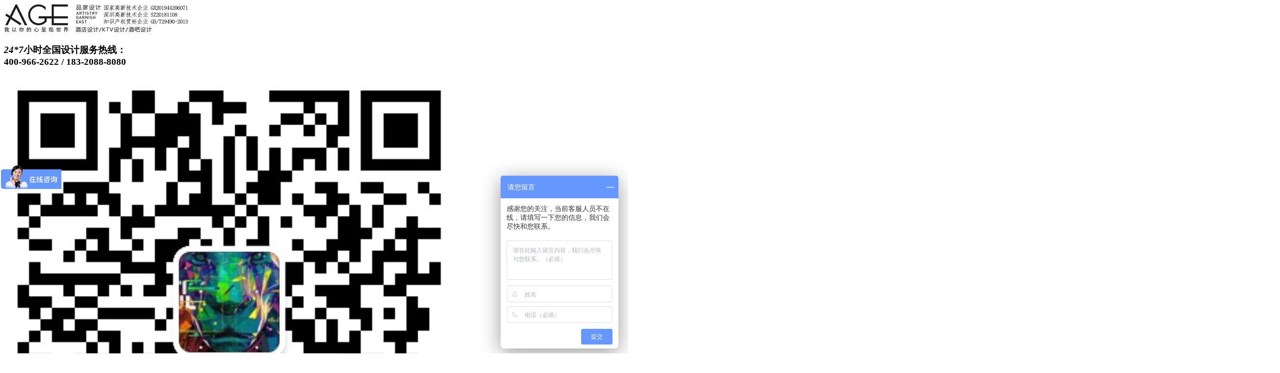

--- FILE ---
content_type: text/html; charset=utf-8
request_url: https://www.yangyan.hk/shuiliaohuisuosheji/57-435.html
body_size: 6231
content:
<!DOCTYPE HTML>

<html>

<meta http-equiv="Content-Type" content="text/html; charset=utf-8" />

<meta http-equiv="X-UA-Compatible" content="IE=edge">

<meta name="robots" content="index, follow" />

<meta name="keywords" content="" />

<meta name="description" content="盐城水疗设计，江苏盐城金鹰天地水疗足浴会所设计" />

<meta name="baidu-site-verification" content="ZtsOfwerQG" />



<link rel="stylesheet" type="text/css" href="/themes/Home/default/Public/css/style.css">

<link rel="stylesheet" type="text/css" href="/themes/Home/default/Public/css/yzh.css">

<script src="/themes/Home/default/Public/js/jquery.min.js"></script>

<script type="text/javascript" src="/public/static/layer/layer.js"></script>

<script type="text/javascript" src="/themes/Home/default/Public/js/jquery.SuperSlide.2.1.3.js"></script>

<script src="/public/static/yzh.js"></script>

<title>盐城水疗设计，江苏盐城金鹰天地水疗足浴会所设计-水疗会所设计-品彦设计</title>

</head>

<body>


<!-- 顶部 -->

<div class="topbar">

    <div class="w1200 topBarBox">

        <a href="/" class="fl logo"><img src="/uploads/202003/5e830e96d2e6d.jpg" alt="品彦设计" title="品彦设计" /></a>

        <div class="fr topIcons">

            <p class="tellIcon fl"></p>

            <h3 class="number fl">

                <i>24*7</i>小时全国设计服务热线：<br />

                <span class="color">400-966-2622&nbsp;/</span><span>&nbsp;183-2088-8080</span>

            </h3>

            <div class="icons fr">

                <a href="" class="icon1"></a>

                <a href="javascript:;" class="icon2"><img src="/uploads/201908/5d5274ffd2db7.jpg" alt="微信二维码"></a>

            </div>

        </div>

    </div>

</div>

<!-- 主导航 -->

<div class="header">

    <ul class="nav w1200">

        <li ><a href="/" title="品彦设计">首页</a>

        <li >

            <a  href="/jiudiansheji.html" title="酒店设计">酒店设计</a>

            
            <ol class="subCats">

                <li >

                        <a  href="/jingpinjiudiansheji.html" title="精品酒店设计">精品酒店设计</a>

                    </li><li >

                        <a  href="/shangwujiudiansheji.html" title="商务酒店设计">商务酒店设计</a>

                    </li><li >

                        <a  href="/xingjijiudiansheji.html" title="星级酒店设计">星级酒店设计</a>

                    </li><li >

                        <a  href="/zhutijiudiansheji.html" title="主题酒店设计">主题酒店设计</a>

                    </li><li >

                        <a  href="/dujiajiudiansheji.html" title="度假酒店设计">度假酒店设计</a>

                    </li><li >

                        <a  href="/minsujiudiansheji.html" title="民宿设计">民宿设计</a>

                    </li>
            </ol>

            
        </li><li class="on">

            <a  href="/huisuosheji.html" title="会所设计">会所设计</a>

            
            <ol class="subCats">

                <li class="on">

                        <a  href="/shuiliaohuisuosheji.html" title="水疗会所设计">水疗会所设计</a>

                    </li><li >

                        <a  href="/zuyuhuisuosheji.html" title="足浴会所设计">足浴会所设计</a>

                    </li><li >

                        <a  href="/xiyushuiliaosheji55.html" title="洗浴会所设计">洗浴会所设计</a>

                    </li><li >

                        <a  href="/spahuisuosheji.html" title="SPA会所设计">SPA会所设计</a>

                    </li><li >

                        <a  href="/wenquansheji.html" title="温泉设计">温泉设计</a>

                    </li><li >

                        <a  href="/tangquansheji.html" title="汤泉设计">汤泉设计</a>

                    </li>
            </ol>

            
        </li><li >

            <a  href="/ktvsheji.html" title="KTV设计">KTV设计</a>

            
            <ol class="subCats">

                <li >

                        <a  href="/liangfanktvsheji48.html" title="量贩KTV设计">量贩KTV设计</a>

                    </li><li >

                        <a  href="/shangwuktvsheji.html" title="商务KTV设计">商务KTV设计</a>

                    </li><li >

                        <a  href="/zhutiktvsheji80.html" title="主题KTV设计">主题KTV设计</a>

                    </li><li >

                        <a  href="/yezonghuisheji.html" title="夜总会设计">夜总会设计</a>

                    </li>
            </ol>

            
        </li><li >

            <a  href="/jiubasheji.html" title="酒吧设计">酒吧设计</a>

            
            <ol class="subCats">

                <li >

                        <a  href="/manyaobasheji.html" title="慢摇吧设计">慢摇吧设计</a>

                    </li><li >

                        <a  href="/yanyitingsheji.html" title="演艺厅设计">演艺厅设计</a>

                    </li><li >

                        <a  href="/qingbasheji.html" title="清吧设计">清吧设计</a>

                    </li><li >

                        <a  href="/canbasheji.html" title="餐吧设计">餐吧设计</a>

                    </li>
            </ol>

            
        </li><li >

            <a  href="/qitasheji.html" title="其他设计">其他设计</a>

            
            <ol class="subCats">

                <li >

                        <a  href="/xiezilousheji.html" title="写字楼设计">写字楼设计</a>

                    </li><li >

                        <a  href="/zhuticantingsheji.html" title="主题餐厅设计">主题餐厅设计</a>

                    </li>
            </ol>

            
        </li>
        
        <li >

            <a  href="/hexinfuwu.html" title="核心服务">核心服务</a>

            
        </li>

        
        <li >

            <a  href="/pinyanjianjie.html" title="关于品彦">关于品彦</a>

            
            <ol class="subCats">

                <li >

                        <a  href="/pinyanjianjie.html" title="品彦简介">品彦简介</a>

                    </li><li >

                        <a  href="/pinyanhuanjing.html" title="品彦环境">品彦环境</a>

                    </li><li >

                        <a  href="/pinyanrongyu.html" title="品彦荣誉">品彦荣誉</a>

                    </li><li >

                        <a  href="/hezuohuoban.html" title="合作伙伴">合作伙伴</a>

                    </li><li >

                        <a  href="/shejituandui128.html" title="设计团队">设计团队</a>

                    </li><li >

                        <a  href="/rencaizhaomu.html" title="人才招募">人才招募</a>

                    </li>
            </ol>

            
        </li>

        
        <li >

            <a  href="/lianxiwomen.html" title="联系我们">联系我们</a>

            
        </li>

        
    </ul>

</div>

<div class="list_banner">

    <img src="/uploads/201901/5c42e355eb4b3.jpg" alt="水疗会所设计" width="1920" height="400" />

</div>



<div class="position">
    <div class="txt w1200">
        <div class="txtLeft fl">
            当前位置 : <a href="/">首页</a><span> / </span><a class="" href="/shejianli.html">设计案例</a> / <a class="" href="/huisuosheji.html">会所设计</a> / <a class="bc" href="/shuiliaohuisuosheji.html">水疗会所设计</a>        </div>
        <a href="javascript:window.history.back(-1);" class="back fr">返回</a>
    </div>
</div>

<div class="list_wrapper" style="background: #ffffff;padding-top: 20px;">
    <div class="w1200" style="overflow: visible;">
        <div class="prodetailBox" style="overflow: visible;">
            <div class="picDetail" style="overflow: visible;">
                <h2 class="title">盐城水疗设计，江苏盐城金鹰天地水疗足浴会所设计</h2>
                <h3 class="date">发表时间 : 2022-02-16</h3>
                <div class="picFont" style="overflow: hidden;" id="photosDemo">
                    <p>
	<img src="/uploads/202202/620ca9090a760.jpg" title="盐城水疗设计，江苏盐城金鹰天地水疗足浴会所设计" alt="盐城水疗设计，江苏盐城金鹰天地水疗足浴会所设计" /> 
</p>
<p>
	<br />
</p>
<p>
	<img src="/uploads/202202/620ca91a753ec.jpg" title="盐城水疗设计，江苏盐城金鹰天地水疗足浴会所设计" alt="盐城水疗设计，江苏盐城金鹰天地水疗足浴会所设计" /> 
</p>
<p>
	<br />
</p>
<p>
	<img src="/uploads/202202/620ca9275800b.jpg" title="盐城水疗设计，江苏盐城金鹰天地水疗足浴会所设计" alt="盐城水疗设计，江苏盐城金鹰天地水疗足浴会所设计" /> 
</p>
<p>
	<br />
</p>
<p>
	<img src="/uploads/202202/620ca93ecc8f7.jpg" title="盐城水疗设计，江苏盐城金鹰天地水疗足浴会所设计" alt="盐城水疗设计，江苏盐城金鹰天地水疗足浴会所设计" /> 
</p>
<p>
	<br />
</p>
<p>
	<img src="/uploads/202202/620ca94d57da3.jpg" title="盐城水疗设计，江苏盐城金鹰天地水疗足浴会所设计" alt="盐城水疗设计，江苏盐城金鹰天地水疗足浴会所设计" /> 
</p>
<p>
	<br />
</p>
<p>
	<img src="/uploads/202202/620ca960598a8.jpg" title="盐城水疗设计，江苏盐城金鹰天地水疗足浴会所设计" alt="盐城水疗设计，江苏盐城金鹰天地水疗足浴会所设计" /> 
</p>
<p>
	<br />
</p>
<p>
	<img src="/uploads/202202/620ca96e53e07.jpg" title="盐城水疗设计，江苏盐城金鹰天地水疗足浴会所设计" alt="盐城水疗设计，江苏盐城金鹰天地水疗足浴会所设计" /> 
</p>
<p>
	<br />
</p>
<p>
	<img src="/uploads/202202/620ca97a9d3d2.jpg" title="盐城水疗设计，江苏盐城金鹰天地水疗足浴会所设计" alt="盐城水疗设计，江苏盐城金鹰天地水疗足浴会所设计" /> 
</p>
<p>
	盐城水疗设计，江苏盐城金鹰天地水疗足浴会所设计
</p>
<p>
	<br />
</p>
<p>
	在繁华的都市中，一家大气磅礴的洗浴会所，髙颜值的设计是超高人气的关键所在，给人文雅别致，让人身心融入水漾暖浴，一切尽在盐城水会世界。<br />
<br />
进入大堂后，雅致风格再现优雅与温馨，入眼帘的大堂正面，整体的设计采用一种暖色系的色调，这种色调的选择会给人们一种温暖的感觉，古韵加现代的元素打造出温馨的空间。光亮的大理石和大厅整体的纯金色装饰外表，给人是金碧辉煌、奢华繁复之感。前台背景有灯光的山水图案，更显得古韵优雅。而前台两边辉煌闪烁的圆柱式古韵的小亭，精彩的雕像巧夺天工，神秘而严肃，指引客人通向内部区域。大堂用古典大气的四柱亭分割出通往内部走廊部分，简约又不失高贵，让人渐入神秘的小乔流水的世界。<br />
<br />
二人足浴房设计优美造型延续暖色系色调，简洁明快，又温暖舒适。整体室内采用木质元素多，其中整体一侧墙面设计元素是块状的简单装饰树皮木，为室内增添一些自然田园气息，与之对面一侧整体装饰为棕色平面木质墙面相呼应，显出层次感，这墙面中间设计安装一台挂式液晶大屏电视，方便让客人躺在沙发上另一世界。室内较小的墙面个性两种图案设计，给人一动一静的错落感。<br />
<br />
更衣房设计简单大方，空间气氛朴素、文雅柔和。有纹理的大理石给人一种置身水波纹的感觉，更衣柜区设计有序的长方格状，与对面有凹造型的墙体相呼应，走入小角落一排排整齐的坐凳供可人休息。而更衣房整体墙面都是一种色调金棕色，巧妙的灯光设计，为室内增添几分暖意融融的感觉。<br />
<br />
公共浴池设计的金碧辉煌，整体线条设计明朗，错落有序，分隔出三个区域。角落更衣墙体装饰为有石头质感的土色墙面，通道设计是水波纹的大理石地面，并与单色顶部形成相呼应；通道一侧是一个大大碧绿泳池，与水波纹大理石又形成一动一静的错落感，而通道另一侧是一间间淋浴间。从整体设计来看，大气辉煌一目了然，仿佛进入水雾世界。<br />
<br />
公卫前厅整体设计与灯光交汇，以黑灰为基调，更显得华贵与神秘，加入圆的设计元素，提升高档感，圆形环状墙体线条让凹凸质感的墙面带出层次感，条纹的大理石地板中间设计成大圆形石凳与顶部圆形吊灯相呼应，用灯光照应出一种神秘感。<br />
<br />
洗手间整体设计简约又时尚，长条状大理石地面和有条纹的大理石墙面，相似又有不同，再用不同材质的隔断，使得整个空间感错落有序，洗手台处设计出整洁又大气的格调，墙面用圆的元素点缀，更显出个性的设计。<br />
<br />
走廊色彩使用上更为清新淡雅，给人一种自由轻松之感。一侧墙体整体设计立体感十足，用灯光细化出层次感，而对面一侧墙体在设计中加了一处明亮背景的景观欣赏，走廊地板采用的是错落有序的块状大理石地面，放眼望去整体走廊是一派高贵之气。
</p>                </div>
            </div>
            <div class="gr-fenx">
                <div class="prew"><span>上一篇 : </span><a href="/shuiliaohuisuosheji/57-443.html">东莞三亚水疗会所丨宁静淡雅，山水画里话高端</a></div>
                <div class="nextw"><span>下一篇 : </span><a href="/shuiliaohuisuosheji/57-425.html">陆丰水疗设计，广东陆丰怡景湾水疗会所设计</a></a></div>
            </div>
            <!-- 相关案例 -->
            <div class="relatedCases">
                <h2 class="innerTitle">相关案例<span>Related cases</span></h2>
                <div class="productSlide">
                    <ul class="productMenu tabMenu">
                        <li class="on"><a href="/shuiliaohuisuosheji.html" title="水疗会所设计">水疗会所设计</a></li><li class=""><a href="/zuyuhuisuosheji.html" title="足浴会所设计">足浴会所设计</a></li><li class=""><a href="/xiyushuiliaosheji55.html" title="洗浴会所设计">洗浴会所设计</a></li><li class=""><a href="/spahuisuosheji.html" title="SPA会所设计">SPA会所设计</a></li><li class=""><a href="/wenquansheji.html" title="温泉设计">温泉设计</a></li><li class=""><a href="/tangquansheji.html" title="汤泉设计">汤泉设计</a></li>                    </ul>
                    <div class="clearfix"></div>
                    <div class="proList" style="min-height: auto;">
                        <ul>
                            <li class="">
                                    <a href="/shuiliaohuisuosheji/57-448.html" class="imgBox"><img src="/uploads/202302/63fdbbe360f99.png" alt="延玺宫前厅设计丨原木淡雅，一见“清”心" title="延玺宫前厅设计丨原木淡雅，一见“清”心" /></a>
                                    <div class="cover">
                                        <a href="/shuiliaohuisuosheji/57-448.html" class="txt">
                                            <h5 class="erp">延玺宫前厅设计丨原木淡雅，一见...</h5>
                                            <p>装修设计，前厅设计</p>
                                        </a>
                                    </div>
                                </li><li class="">
                                    <a href="/shuiliaohuisuosheji/57-447.html" class="imgBox"><img src="/uploads/202302/63eb562dd906e.jpg" alt="江门港澳码头水疗会所丨宁静幽谷，自然安宁" title="江门港澳码头水疗会所丨宁静幽谷，自然安宁" /></a>
                                    <div class="cover">
                                        <a href="/shuiliaohuisuosheji/57-447.html" class="txt">
                                            <h5 class="erp">江门港澳码头水疗会所丨宁静幽谷...</h5>
                                            <p>水疗会所设计，装修设计</p>
                                        </a>
                                    </div>
                                </li><li class="">
                                    <a href="/shuiliaohuisuosheji/57-445.html" class="imgBox"><img src="/uploads/202302/63e60ff0f1d1a.png" alt="东莞三亚水疗会所功能区丨君子设计，和而不同" title="东莞三亚水疗会所功能区丨君子设计，和而不同" /></a>
                                    <div class="cover">
                                        <a href="/shuiliaohuisuosheji/57-445.html" class="txt">
                                            <h5 class="erp">东莞三亚水疗会所功能区丨君子设...</h5>
                                            <p>水疗会所装修设计，水疗会所设计</p>
                                        </a>
                                    </div>
                                </li><li class="last">
                                    <a href="/shuiliaohuisuosheji/57-443.html" class="imgBox"><img src="/uploads/202302/63e4c1d2aa76b.jpg" alt="东莞三亚水疗会所丨宁静淡雅，山水画里话高端" title="东莞三亚水疗会所丨宁静淡雅，山水画里话高端" /></a>
                                    <div class="cover">
                                        <a href="/shuiliaohuisuosheji/57-443.html" class="txt">
                                            <h5 class="erp">东莞三亚水疗会所丨宁静淡雅，山...</h5>
                                            <p>水疗会所设计，装修设计，水疗设计</p>
                                        </a>
                                    </div>
                                </li>                        </ul><ul>
                            <li class="">
                                    <a href="/zuyuhuisuosheji/82-446.html" class="imgBox"><img src="/uploads/202302/63ea047a10097.jpg" alt="贵州K歌沐足会所丨五彩斑斓，霓虹璀璨，众元素的碰撞相生" title="贵州K歌沐足会所丨五彩斑斓，霓虹璀璨，众元素的碰撞相生" /></a>
                                    <div class="cover">
                                        <a href="/zuyuhuisuosheji/82-446.html" class="txt">
                                            <h5 class="erp">贵州K歌沐足会所丨五彩斑斓，霓...</h5>
                                            <p>K歌沐足会所设计，装修设计，KTV设计，...</p>
                                        </a>
                                    </div>
                                </li><li class="">
                                    <a href="/zuyuhuisuosheji/82-431.html" class="imgBox"><img src="/uploads/202112/61c42f7d1acd4.jpg" alt="中山足浴设计，广东中山大涌足疗会所设计" title="中山足浴设计，广东中山大涌足疗会所设计" /></a>
                                    <div class="cover">
                                        <a href="/zuyuhuisuosheji/82-431.html" class="txt">
                                            <h5 class="erp">中山足浴设计，广东中山大涌足疗...</h5>
                                            <p>中山足浴设计，广东中山大涌足疗会所设...</p>
                                        </a>
                                    </div>
                                </li>                        </ul><ul>
                            <li class="">
                                    <a href="/xiyushuiliaosheji55/55-426.html" class="imgBox"><img src="/uploads/202104/6087c90e4a25d.jpg" alt="江苏盐城洗浴设计，盐城九喜洗浴会所设计" title="江苏盐城洗浴设计，盐城九喜洗浴会所设计" /></a>
                                    <div class="cover">
                                        <a href="/xiyushuiliaosheji55/55-426.html" class="txt">
                                            <h5 class="erp">江苏盐城洗浴设计，盐城九喜洗浴...</h5>
                                            <p>二人足浴房设计优美造型延续暖色系色调...</p>
                                        </a>
                                    </div>
                                </li>                        </ul><ul>
                                                    </ul><ul>
                                                    </ul><ul>
                                                    </ul>                    </div>
                </div>
                <script type="text/javascript">
                    /* 产品TAB切换 */
                    jQuery(".productSlide").slide({ titCell:".tabMenu li", mainCell:".proList",delayTime:200});
                </script>
            </div>
        </div>
    </div>
    <script>
        ;!function(){
            //页面一打开就执行，放入ready是为了layer所需配件（css、扩展模块）加载完毕
            layer.ready(function(){
                //使用相册
                layer.photos({
                    photos: '#photosDemo',
                    full: false,
                    shadeClose:false,
                    offset:'auto',
                    shift: 5,
                    closeBtn:2,
                    scrollbar:false,
                });
            });
        }();
    </script>
</div>


<div class="footer">

    <div class="w1200">

       <div class="footerL"><img src="/themes/Home/default/Public/images/footer-logo.png" alt="品彦设计"></div>

        <div class="footerM">

            <ul class="footerNav">

                <li>

                    <a href="/" title="品彦设计">首页</a>

                </li>

                
                <li>

                    <a href="/hexinfuwu.html" title="核心服务">核心服务</a>

                </li>

                
                <li>

                    <a href="/pinyanjianjie.html" title="关于品彦">关于品彦</a>

                </li>

                
                <li>

                    <a href="/lianxiwomen.html" title="联系我们">联系我们</a>

                </li>

                
            </ul>

            <p>© 2022 深圳品彦联合创意设计有限公司（简称 AGE）版权所有     本网站受知识产权保护模仿者必追法律责任</p>

            <p><a href="//beian.miit.gov.cn" target="_blank">粤ICP备12093026号</a></p>

        </div>

        <div class="footerR">

            <a target="_blank" href="javascript:;"><img src="/uploads/201908/5d5274ffd2db7.jpg" alt="微信二维码"></a>

            <a target="_blank" href=""></a>

            <a target="_blank" href=""></a>

        </div>

    </div>

</div>

<div class="clearfix"></div>

<div class="links">

    <div class="w1200">

        <div class="fl">

            <span>友情链接：</span>

            <a href="http://www.jjpower.net.cn" target="_blank">ktv装修设计</a><a href="//www.ktvsheji.cn" target="_blank">ktv设计</a><a href="http://www.suyan-casa.com/" target="_blank">软装设计</a><a href="//www.shuiliaosheji.com" target="_blank">会所设计</a><a href="//www.jiubasheji.com" target="_blank">酒吧设计</a><a href="http://www.gzn001.com" target="_blank">硅藻泥</a><a href="http://www.idac.com.cn" target="_blank">酒店设计</a><a href="http://www.ybdkj.com/" target="_blank">保安岗亭</a><a href="http://www.junyisj.com/" target="_blank">玩具设计</a><a href="http://www.szwanxingke.com/" target="_blank">公寓床</a>
        </div>

        <p class="fr">

            <a href="/Public/mzsm.html" target="_blank">免责申明</a>

            <a href="/sitemap/index.html" target="_blank">网站地图</a>

            <!--百度统计代码-->

            <script>
var _hmt = _hmt || [];
(function() {
  var hm = document.createElement("script");
  hm.src = "https://hm.baidu.com/hm.js?62d328197d25b14cb605e60a386281ac";
  var s = document.getElementsByTagName("script")[0]; 
  s.parentNode.insertBefore(hm, s);
})();
</script>


        </p>

    </div>

</div>

<div class="kefuBox" id="kefu">
    <div class="kefuLeft"></div>
    <div class="kefuRight">
        <div class="kefuTop">
            <div class="kefuClose"></div>
        </div>
        <div class="kefuCont">
            <ul>
                <li class="pic"><img src="/themes/Home/default/Public/images/qq/pic1.png"></li>
                                <li class="codeer">
                    <p>扫一扫,关注我们</p>
                    <span><img src="/uploads/201908/5d527f2cbf3c2.jpg"/></span>
                </li>
            </ul>
        </div>
        <div class="kefuBottom"></div>
    </div>
</div>

<script>
    $('#kefu .kefuClose').click(function(){
        $('#kefu .kefuLeft').animate({width:'30px'},500);
        $('#kefu .kefuRight').animate({width:0},100);
    });
    $('.kefuLeft').click(function(){
        $(this).animate({width:0},100);
        $('.kefuRight').animate({width:'154px'},100);
    });
</script>

</body>

</html>

--- FILE ---
content_type: text/javascript; charset=utf-8
request_url: https://goutong.baidu.com/site/797/62d328197d25b14cb605e60a386281ac/b.js?siteId=13064944
body_size: 6764
content:
!function(){"use strict";!function(){var e={styleConfig:{"styleVersion":"1","inviteBox":{"btnBgColor":"#6696FF","startPage":0,"webim":{"companyLogo":"//s.goutong.baidu.com/r/image/logo.png","displayCompany":0},"cpyInfo":"","isShowText":1,"skinType":1,"buttonType":1,"inviteTypeData":{"0":{"width":350,"height":150},"1":{"width":290,"height":125},"2":{"width":400,"height":282},"3":{"width":400,"height":282}},"autoInvite":1,"stayTime":600,"closeTime":20,"toChatTime":5,"inviteWinPos":0,"welcome":"成功的设计，成功的商业，品彦设计可以帮到您！","btnBgColorType":0,"autoChat":1,"skinIndex":9,"customerStyle":{"acceptFontColor":"#000000","backImg":"https://su.bcebos.com/v1/biz-crm-aff-im/biz-crm-aff-im/generic/system/style/image/e49c52ce679e485e91cdfafbfe6eeb50.png?authorization=bce-auth-v1/0a3fcab923c6474ea5dc6cb9d1fd53b9/2022-08-25T08:24:03Z/-1//37bc47b96f7f8d28b6f721e63ad5c7ba68d84b2bc9b42d776c552a7334844918","backImgNginxAddr":"https://sgoutong.baidu.com/static/style/images/f6135ddc320944c7b3aa1ddd35f00dcf.png","acceptBgColor":"#fecb2e","inviteBackImg":"https://aff-im.bj.bcebos.com/r/image/invite-back-img.png","confirmBtnText":"在线咨询","marginTop":0,"buttonPosition":"center","marginLeft":0},"defaultStyle":1,"likeCrm":0,"skinName":"商务客服","autoHide":0,"reInvite":1,"sendButton":{"bgColor":"#bfecff","fontColor":"#1980df"},"inviteHeadImg":"","license":"000","fontPosition":"center","isCustomerStyle":0,"position":"middle","inviteInterval":30,"inviteWinType":0,"tradeId":0,"fontColor":"#333333"},"aiSupportQuestion":false,"webimConfig":{"isShowIntelWelLan":0,"skinIndex":0,"autoDuration":1,"customerColor":"#FF7041","themeType":0,"license":"000","isOpenAutoDirectCom":1,"generalRecommend":1,"isShowCloseBtn":1,"skinType":1,"width":485,"isOpenKeepCom":1,"autoPopupMsg":0,"position":"right-bottom","needVerifyCode":1,"height":490,"waitVisitStayTime":6,"searchTermRecommend":1},"noteBoard":{"customerStylePro":{"isShowCloseBtn":1,"inviteLeft":50,"isShowConsultBtn":1,"laterBtnStyle":{"x":"10%","width":"16%","y":"0%","height":"11%"},"inviteTop":50,"consultBtnStyle":{"x":"28%","width":"16%","y":"0%","height":"11%"},"isInviteFixed":1,"isShowLaterBtn":1,"closeBtnStyle":{"x":"0%","width":"8%","y":"0%","height":"11%"}},"btnBgColor":"#6696FF","skinIndex":0,"webim":{"companyLogo":"//s.goutong.baidu.com/r/image/logo.png","displayCompany":0},"displayCompany":1,"cpyInfo":"感谢您的关注，当前客服人员不在线，请填写一下您的信息，我们会尽快和您联系。","skinName":"默认皮肤","displayLxb":1,"skinType":1,"inviteTypeData":{"0":{"width":400,"height":175},"1":{"width":400,"height":282},"2":{"width":400,"height":282},"3":{"width":400,"height":282}},"position":"right-bottom","itemsExt":[{"question":"邮箱","name":"item0","required":0,"isShow":0},{"question":"地址","name":"item1","required":0,"isShow":0}],"items":[{"name":"content","required":1,"isShow":1},{"name":"visitorName","required":0,"isShow":1},{"name":"visitorPhone","required":1,"isShow":1}],"cpyTel":"","needVerifyCode":1,"btnBgColorType":0,"isAlwaysDisplay":0},"blackWhiteList":{"type":-1,"siteBlackWhiteList":[]},"isWebim":0,"pageId":0,"seekIcon":{"customerStylePro":{"isShowCloseBtn":1,"inviteLeft":50,"isShowConsultBtn":1,"laterBtnStyle":{"x":"10%","width":"16%","y":"0%","height":"11%"},"inviteTop":50,"consultBtnStyle":{"x":"28%","width":"16%","y":"0%","height":"11%"},"isInviteFixed":1,"isShowLaterBtn":1,"closeBtnStyle":{"x":"0%","width":"8%","y":"0%","height":"11%"}},"barrageIconColor":"#9861E6","iconHeight":49,"webim":{"companyLogo":"//s.goutong.baidu.com/r/image/logo.png","displayCompany":0},"barrageIssue":["KTV设计多少钱","KTV设计案例","KTV设计方案"],"displayLxb":1,"cpyInfo":"","skinType":1,"inviteTypeData":{"0":{"width":400,"height":175},"1":{"width":400,"height":282},"2":{"width":400,"height":282},"3":{"width":400,"height":282}},"isFixedPosition":1,"iconType":0,"pcGroupiconColor":"#6696FF","height":19,"customerStyle":{"backImg":""},"skinIndex":5,"smartBoxEnable":0,"iconWidth":150,"likeCrm":0,"skinName":"自定义皮肤","groups":[{"groupName":"设计师keivn","groupId":6524},{"groupName":"设计师Aliza","groupId":441943}],"barrageColor":0,"marginLeft":"1000","autoConsult":1,"isOpenAutoDirectCom":0,"barrageSwitch":false,"isCustomerStyle":0,"width":30,"groupStyle":{"bgColor":"#ffffff","buttonColor":"#d6f3ff","fontColor":"#008edf"},"pcGroupiconType":0,"position":"left-center","barrageIconColorType":0,"groupWidth":94,"marginTop":0,"tradeId":0},"digitalHumanSetting":{"perid":"4146","gender":0,"demo":{"image":"https://aff-im.cdn.bcebos.com/onlineEnv/r/image/digitalman/digital-woman-demo-webim.png"},"headImage":"https://aff-im.cdn.bcebos.com/onlineEnv/r/image/digitalman/digital-woman-demo.jpg","name":"温柔姐姐","audition":"https://aff-im.cdn.bcebos.com/onlineEnv/r/audio/digitalman/woman.mp3","comment":"以亲切温柔的形象来接待访客，让用户感受到温暖和关怀；","data":{"welcome":{"gif":"https://aff-im.cdn.bcebos.com/onlineEnv/r/image/digitalman/digital-woman-welcome.gif"},"contact":{"gif":"https://aff-im.cdn.bcebos.com/onlineEnv/r/image/digitalman/digital-woman-contact.gif"},"warmLanguage":{"gif":""},"other":{"gif":""}}}},siteConfig:{"eid":"2108631","queuing":"<p>欢迎光临！您已经进入服务队列，请您稍候，马上为您转接您的在线咨询顾问。</p>","isOpenOfflineChat":1,"authToken":"bridge","isWebim":0,"imVersion":"im_server","platform":0,"isGray":"false","vstProto":1,"bcpAiAgentEnable":"0","webimConfig":{"isShowIntelWelLan":0,"skinIndex":0,"autoDuration":1,"customerColor":"#FF7041","themeType":0,"license":"000","isOpenAutoDirectCom":1,"generalRecommend":1,"isShowCloseBtn":1,"skinType":1,"width":485,"isOpenKeepCom":1,"autoPopupMsg":0,"position":"right-bottom","needVerifyCode":1,"height":490,"waitVisitStayTime":6,"searchTermRecommend":1},"isOpenRobot":0,"startTime":1769207909868,"authType":4,"prologue":"","isPreonline":0,"isOpenSmartReply":1,"isCsOnline":0,"siteToken":"62d328197d25b14cb605e60a386281ac","userId":"2108631","route":"1","csrfToken":"b53cd186733448cdb991638261e7f6bc","ymgWhitelist":true,"likeVersion":"generic","newWebIm":1,"siteId":"13064944","online":"false","bid":"","webRoot":"https://affimvip.baidu.com/cps5/","isSmallFlow":1,"userCommonSwitch":{"isOpenTelCall":false,"isOpenCallDialog":false,"isOpenStateOfRead":true,"isOpenVisitorLeavingClue":true,"isOpenVoiceMsg":true,"isOpenVoiceCom":true}}};Object.freeze(e),window.affImConfig=e;var i=document.createElement("script"); i.src="https://aff-im.cdn.bcebos.com/onlineEnv/imsdk/1735891798/affim.js",i.setAttribute("charset","UTF-8");var o=document.getElementsByTagName("head")[0]||document.body;o.insertBefore(i,o.firstElement||null)}()}();